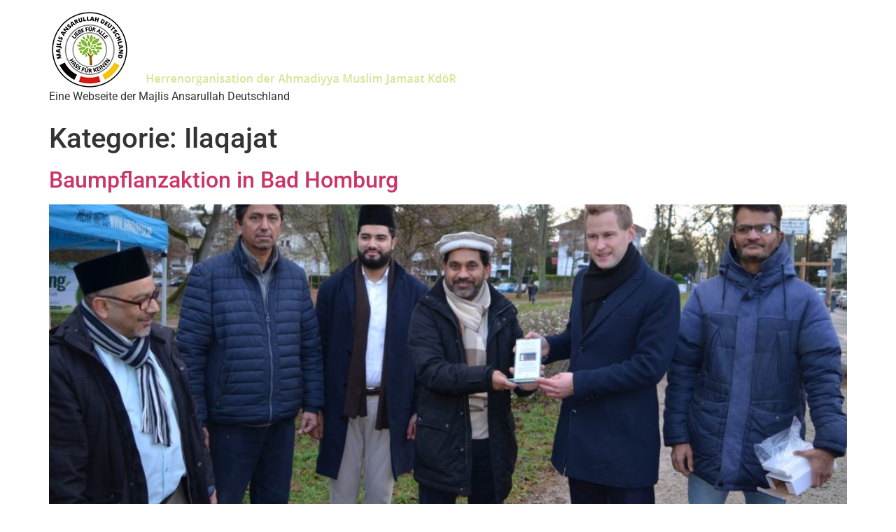

--- FILE ---
content_type: text/html; charset=UTF-8
request_url: https://baumpflanzaktionen.de/category/ilaqajat/
body_size: 6711
content:
<!doctype html>
<html lang="de">
<head>
	<meta charset="UTF-8">
	<meta name="viewport" content="width=device-width, initial-scale=1">
	<link rel="profile" href="https://gmpg.org/xfn/11">
	<title>Ilaqajat &#8211; Baumpflanzaktionen</title>
<meta name='robots' content='max-image-preview:large' />
	<style>img:is([sizes="auto" i], [sizes^="auto," i]) { contain-intrinsic-size: 3000px 1500px }</style>
	<link rel="alternate" type="application/rss+xml" title="Baumpflanzaktionen &raquo; Feed" href="https://baumpflanzaktionen.de/feed/" />
<link rel="alternate" type="application/rss+xml" title="Baumpflanzaktionen &raquo; Kommentar-Feed" href="https://baumpflanzaktionen.de/comments/feed/" />
<link rel="alternate" type="application/rss+xml" title="Baumpflanzaktionen &raquo; Kategorie-Feed für Ilaqajat" href="https://baumpflanzaktionen.de/category/ilaqajat/feed/" />
<script>
window._wpemojiSettings = {"baseUrl":"https:\/\/s.w.org\/images\/core\/emoji\/16.0.1\/72x72\/","ext":".png","svgUrl":"https:\/\/s.w.org\/images\/core\/emoji\/16.0.1\/svg\/","svgExt":".svg","source":{"concatemoji":"https:\/\/baumpflanzaktionen.de\/wp-includes\/js\/wp-emoji-release.min.js?ver=6.8.3"}};
/*! This file is auto-generated */
!function(s,n){var o,i,e;function c(e){try{var t={supportTests:e,timestamp:(new Date).valueOf()};sessionStorage.setItem(o,JSON.stringify(t))}catch(e){}}function p(e,t,n){e.clearRect(0,0,e.canvas.width,e.canvas.height),e.fillText(t,0,0);var t=new Uint32Array(e.getImageData(0,0,e.canvas.width,e.canvas.height).data),a=(e.clearRect(0,0,e.canvas.width,e.canvas.height),e.fillText(n,0,0),new Uint32Array(e.getImageData(0,0,e.canvas.width,e.canvas.height).data));return t.every(function(e,t){return e===a[t]})}function u(e,t){e.clearRect(0,0,e.canvas.width,e.canvas.height),e.fillText(t,0,0);for(var n=e.getImageData(16,16,1,1),a=0;a<n.data.length;a++)if(0!==n.data[a])return!1;return!0}function f(e,t,n,a){switch(t){case"flag":return n(e,"\ud83c\udff3\ufe0f\u200d\u26a7\ufe0f","\ud83c\udff3\ufe0f\u200b\u26a7\ufe0f")?!1:!n(e,"\ud83c\udde8\ud83c\uddf6","\ud83c\udde8\u200b\ud83c\uddf6")&&!n(e,"\ud83c\udff4\udb40\udc67\udb40\udc62\udb40\udc65\udb40\udc6e\udb40\udc67\udb40\udc7f","\ud83c\udff4\u200b\udb40\udc67\u200b\udb40\udc62\u200b\udb40\udc65\u200b\udb40\udc6e\u200b\udb40\udc67\u200b\udb40\udc7f");case"emoji":return!a(e,"\ud83e\udedf")}return!1}function g(e,t,n,a){var r="undefined"!=typeof WorkerGlobalScope&&self instanceof WorkerGlobalScope?new OffscreenCanvas(300,150):s.createElement("canvas"),o=r.getContext("2d",{willReadFrequently:!0}),i=(o.textBaseline="top",o.font="600 32px Arial",{});return e.forEach(function(e){i[e]=t(o,e,n,a)}),i}function t(e){var t=s.createElement("script");t.src=e,t.defer=!0,s.head.appendChild(t)}"undefined"!=typeof Promise&&(o="wpEmojiSettingsSupports",i=["flag","emoji"],n.supports={everything:!0,everythingExceptFlag:!0},e=new Promise(function(e){s.addEventListener("DOMContentLoaded",e,{once:!0})}),new Promise(function(t){var n=function(){try{var e=JSON.parse(sessionStorage.getItem(o));if("object"==typeof e&&"number"==typeof e.timestamp&&(new Date).valueOf()<e.timestamp+604800&&"object"==typeof e.supportTests)return e.supportTests}catch(e){}return null}();if(!n){if("undefined"!=typeof Worker&&"undefined"!=typeof OffscreenCanvas&&"undefined"!=typeof URL&&URL.createObjectURL&&"undefined"!=typeof Blob)try{var e="postMessage("+g.toString()+"("+[JSON.stringify(i),f.toString(),p.toString(),u.toString()].join(",")+"));",a=new Blob([e],{type:"text/javascript"}),r=new Worker(URL.createObjectURL(a),{name:"wpTestEmojiSupports"});return void(r.onmessage=function(e){c(n=e.data),r.terminate(),t(n)})}catch(e){}c(n=g(i,f,p,u))}t(n)}).then(function(e){for(var t in e)n.supports[t]=e[t],n.supports.everything=n.supports.everything&&n.supports[t],"flag"!==t&&(n.supports.everythingExceptFlag=n.supports.everythingExceptFlag&&n.supports[t]);n.supports.everythingExceptFlag=n.supports.everythingExceptFlag&&!n.supports.flag,n.DOMReady=!1,n.readyCallback=function(){n.DOMReady=!0}}).then(function(){return e}).then(function(){var e;n.supports.everything||(n.readyCallback(),(e=n.source||{}).concatemoji?t(e.concatemoji):e.wpemoji&&e.twemoji&&(t(e.twemoji),t(e.wpemoji)))}))}((window,document),window._wpemojiSettings);
</script>
<style id='wp-emoji-styles-inline-css'>

	img.wp-smiley, img.emoji {
		display: inline !important;
		border: none !important;
		box-shadow: none !important;
		height: 1em !important;
		width: 1em !important;
		margin: 0 0.07em !important;
		vertical-align: -0.1em !important;
		background: none !important;
		padding: 0 !important;
	}
</style>
<style id='global-styles-inline-css'>
:root{--wp--preset--aspect-ratio--square: 1;--wp--preset--aspect-ratio--4-3: 4/3;--wp--preset--aspect-ratio--3-4: 3/4;--wp--preset--aspect-ratio--3-2: 3/2;--wp--preset--aspect-ratio--2-3: 2/3;--wp--preset--aspect-ratio--16-9: 16/9;--wp--preset--aspect-ratio--9-16: 9/16;--wp--preset--color--black: #000000;--wp--preset--color--cyan-bluish-gray: #abb8c3;--wp--preset--color--white: #ffffff;--wp--preset--color--pale-pink: #f78da7;--wp--preset--color--vivid-red: #cf2e2e;--wp--preset--color--luminous-vivid-orange: #ff6900;--wp--preset--color--luminous-vivid-amber: #fcb900;--wp--preset--color--light-green-cyan: #7bdcb5;--wp--preset--color--vivid-green-cyan: #00d084;--wp--preset--color--pale-cyan-blue: #8ed1fc;--wp--preset--color--vivid-cyan-blue: #0693e3;--wp--preset--color--vivid-purple: #9b51e0;--wp--preset--gradient--vivid-cyan-blue-to-vivid-purple: linear-gradient(135deg,rgba(6,147,227,1) 0%,rgb(155,81,224) 100%);--wp--preset--gradient--light-green-cyan-to-vivid-green-cyan: linear-gradient(135deg,rgb(122,220,180) 0%,rgb(0,208,130) 100%);--wp--preset--gradient--luminous-vivid-amber-to-luminous-vivid-orange: linear-gradient(135deg,rgba(252,185,0,1) 0%,rgba(255,105,0,1) 100%);--wp--preset--gradient--luminous-vivid-orange-to-vivid-red: linear-gradient(135deg,rgba(255,105,0,1) 0%,rgb(207,46,46) 100%);--wp--preset--gradient--very-light-gray-to-cyan-bluish-gray: linear-gradient(135deg,rgb(238,238,238) 0%,rgb(169,184,195) 100%);--wp--preset--gradient--cool-to-warm-spectrum: linear-gradient(135deg,rgb(74,234,220) 0%,rgb(151,120,209) 20%,rgb(207,42,186) 40%,rgb(238,44,130) 60%,rgb(251,105,98) 80%,rgb(254,248,76) 100%);--wp--preset--gradient--blush-light-purple: linear-gradient(135deg,rgb(255,206,236) 0%,rgb(152,150,240) 100%);--wp--preset--gradient--blush-bordeaux: linear-gradient(135deg,rgb(254,205,165) 0%,rgb(254,45,45) 50%,rgb(107,0,62) 100%);--wp--preset--gradient--luminous-dusk: linear-gradient(135deg,rgb(255,203,112) 0%,rgb(199,81,192) 50%,rgb(65,88,208) 100%);--wp--preset--gradient--pale-ocean: linear-gradient(135deg,rgb(255,245,203) 0%,rgb(182,227,212) 50%,rgb(51,167,181) 100%);--wp--preset--gradient--electric-grass: linear-gradient(135deg,rgb(202,248,128) 0%,rgb(113,206,126) 100%);--wp--preset--gradient--midnight: linear-gradient(135deg,rgb(2,3,129) 0%,rgb(40,116,252) 100%);--wp--preset--font-size--small: 13px;--wp--preset--font-size--medium: 20px;--wp--preset--font-size--large: 36px;--wp--preset--font-size--x-large: 42px;--wp--preset--spacing--20: 0.44rem;--wp--preset--spacing--30: 0.67rem;--wp--preset--spacing--40: 1rem;--wp--preset--spacing--50: 1.5rem;--wp--preset--spacing--60: 2.25rem;--wp--preset--spacing--70: 3.38rem;--wp--preset--spacing--80: 5.06rem;--wp--preset--shadow--natural: 6px 6px 9px rgba(0, 0, 0, 0.2);--wp--preset--shadow--deep: 12px 12px 50px rgba(0, 0, 0, 0.4);--wp--preset--shadow--sharp: 6px 6px 0px rgba(0, 0, 0, 0.2);--wp--preset--shadow--outlined: 6px 6px 0px -3px rgba(255, 255, 255, 1), 6px 6px rgba(0, 0, 0, 1);--wp--preset--shadow--crisp: 6px 6px 0px rgba(0, 0, 0, 1);}:root { --wp--style--global--content-size: 800px;--wp--style--global--wide-size: 1200px; }:where(body) { margin: 0; }.wp-site-blocks > .alignleft { float: left; margin-right: 2em; }.wp-site-blocks > .alignright { float: right; margin-left: 2em; }.wp-site-blocks > .aligncenter { justify-content: center; margin-left: auto; margin-right: auto; }:where(.wp-site-blocks) > * { margin-block-start: 24px; margin-block-end: 0; }:where(.wp-site-blocks) > :first-child { margin-block-start: 0; }:where(.wp-site-blocks) > :last-child { margin-block-end: 0; }:root { --wp--style--block-gap: 24px; }:root :where(.is-layout-flow) > :first-child{margin-block-start: 0;}:root :where(.is-layout-flow) > :last-child{margin-block-end: 0;}:root :where(.is-layout-flow) > *{margin-block-start: 24px;margin-block-end: 0;}:root :where(.is-layout-constrained) > :first-child{margin-block-start: 0;}:root :where(.is-layout-constrained) > :last-child{margin-block-end: 0;}:root :where(.is-layout-constrained) > *{margin-block-start: 24px;margin-block-end: 0;}:root :where(.is-layout-flex){gap: 24px;}:root :where(.is-layout-grid){gap: 24px;}.is-layout-flow > .alignleft{float: left;margin-inline-start: 0;margin-inline-end: 2em;}.is-layout-flow > .alignright{float: right;margin-inline-start: 2em;margin-inline-end: 0;}.is-layout-flow > .aligncenter{margin-left: auto !important;margin-right: auto !important;}.is-layout-constrained > .alignleft{float: left;margin-inline-start: 0;margin-inline-end: 2em;}.is-layout-constrained > .alignright{float: right;margin-inline-start: 2em;margin-inline-end: 0;}.is-layout-constrained > .aligncenter{margin-left: auto !important;margin-right: auto !important;}.is-layout-constrained > :where(:not(.alignleft):not(.alignright):not(.alignfull)){max-width: var(--wp--style--global--content-size);margin-left: auto !important;margin-right: auto !important;}.is-layout-constrained > .alignwide{max-width: var(--wp--style--global--wide-size);}body .is-layout-flex{display: flex;}.is-layout-flex{flex-wrap: wrap;align-items: center;}.is-layout-flex > :is(*, div){margin: 0;}body .is-layout-grid{display: grid;}.is-layout-grid > :is(*, div){margin: 0;}body{padding-top: 0px;padding-right: 0px;padding-bottom: 0px;padding-left: 0px;}a:where(:not(.wp-element-button)){text-decoration: underline;}:root :where(.wp-element-button, .wp-block-button__link){background-color: #32373c;border-width: 0;color: #fff;font-family: inherit;font-size: inherit;line-height: inherit;padding: calc(0.667em + 2px) calc(1.333em + 2px);text-decoration: none;}.has-black-color{color: var(--wp--preset--color--black) !important;}.has-cyan-bluish-gray-color{color: var(--wp--preset--color--cyan-bluish-gray) !important;}.has-white-color{color: var(--wp--preset--color--white) !important;}.has-pale-pink-color{color: var(--wp--preset--color--pale-pink) !important;}.has-vivid-red-color{color: var(--wp--preset--color--vivid-red) !important;}.has-luminous-vivid-orange-color{color: var(--wp--preset--color--luminous-vivid-orange) !important;}.has-luminous-vivid-amber-color{color: var(--wp--preset--color--luminous-vivid-amber) !important;}.has-light-green-cyan-color{color: var(--wp--preset--color--light-green-cyan) !important;}.has-vivid-green-cyan-color{color: var(--wp--preset--color--vivid-green-cyan) !important;}.has-pale-cyan-blue-color{color: var(--wp--preset--color--pale-cyan-blue) !important;}.has-vivid-cyan-blue-color{color: var(--wp--preset--color--vivid-cyan-blue) !important;}.has-vivid-purple-color{color: var(--wp--preset--color--vivid-purple) !important;}.has-black-background-color{background-color: var(--wp--preset--color--black) !important;}.has-cyan-bluish-gray-background-color{background-color: var(--wp--preset--color--cyan-bluish-gray) !important;}.has-white-background-color{background-color: var(--wp--preset--color--white) !important;}.has-pale-pink-background-color{background-color: var(--wp--preset--color--pale-pink) !important;}.has-vivid-red-background-color{background-color: var(--wp--preset--color--vivid-red) !important;}.has-luminous-vivid-orange-background-color{background-color: var(--wp--preset--color--luminous-vivid-orange) !important;}.has-luminous-vivid-amber-background-color{background-color: var(--wp--preset--color--luminous-vivid-amber) !important;}.has-light-green-cyan-background-color{background-color: var(--wp--preset--color--light-green-cyan) !important;}.has-vivid-green-cyan-background-color{background-color: var(--wp--preset--color--vivid-green-cyan) !important;}.has-pale-cyan-blue-background-color{background-color: var(--wp--preset--color--pale-cyan-blue) !important;}.has-vivid-cyan-blue-background-color{background-color: var(--wp--preset--color--vivid-cyan-blue) !important;}.has-vivid-purple-background-color{background-color: var(--wp--preset--color--vivid-purple) !important;}.has-black-border-color{border-color: var(--wp--preset--color--black) !important;}.has-cyan-bluish-gray-border-color{border-color: var(--wp--preset--color--cyan-bluish-gray) !important;}.has-white-border-color{border-color: var(--wp--preset--color--white) !important;}.has-pale-pink-border-color{border-color: var(--wp--preset--color--pale-pink) !important;}.has-vivid-red-border-color{border-color: var(--wp--preset--color--vivid-red) !important;}.has-luminous-vivid-orange-border-color{border-color: var(--wp--preset--color--luminous-vivid-orange) !important;}.has-luminous-vivid-amber-border-color{border-color: var(--wp--preset--color--luminous-vivid-amber) !important;}.has-light-green-cyan-border-color{border-color: var(--wp--preset--color--light-green-cyan) !important;}.has-vivid-green-cyan-border-color{border-color: var(--wp--preset--color--vivid-green-cyan) !important;}.has-pale-cyan-blue-border-color{border-color: var(--wp--preset--color--pale-cyan-blue) !important;}.has-vivid-cyan-blue-border-color{border-color: var(--wp--preset--color--vivid-cyan-blue) !important;}.has-vivid-purple-border-color{border-color: var(--wp--preset--color--vivid-purple) !important;}.has-vivid-cyan-blue-to-vivid-purple-gradient-background{background: var(--wp--preset--gradient--vivid-cyan-blue-to-vivid-purple) !important;}.has-light-green-cyan-to-vivid-green-cyan-gradient-background{background: var(--wp--preset--gradient--light-green-cyan-to-vivid-green-cyan) !important;}.has-luminous-vivid-amber-to-luminous-vivid-orange-gradient-background{background: var(--wp--preset--gradient--luminous-vivid-amber-to-luminous-vivid-orange) !important;}.has-luminous-vivid-orange-to-vivid-red-gradient-background{background: var(--wp--preset--gradient--luminous-vivid-orange-to-vivid-red) !important;}.has-very-light-gray-to-cyan-bluish-gray-gradient-background{background: var(--wp--preset--gradient--very-light-gray-to-cyan-bluish-gray) !important;}.has-cool-to-warm-spectrum-gradient-background{background: var(--wp--preset--gradient--cool-to-warm-spectrum) !important;}.has-blush-light-purple-gradient-background{background: var(--wp--preset--gradient--blush-light-purple) !important;}.has-blush-bordeaux-gradient-background{background: var(--wp--preset--gradient--blush-bordeaux) !important;}.has-luminous-dusk-gradient-background{background: var(--wp--preset--gradient--luminous-dusk) !important;}.has-pale-ocean-gradient-background{background: var(--wp--preset--gradient--pale-ocean) !important;}.has-electric-grass-gradient-background{background: var(--wp--preset--gradient--electric-grass) !important;}.has-midnight-gradient-background{background: var(--wp--preset--gradient--midnight) !important;}.has-small-font-size{font-size: var(--wp--preset--font-size--small) !important;}.has-medium-font-size{font-size: var(--wp--preset--font-size--medium) !important;}.has-large-font-size{font-size: var(--wp--preset--font-size--large) !important;}.has-x-large-font-size{font-size: var(--wp--preset--font-size--x-large) !important;}
:root :where(.wp-block-pullquote){font-size: 1.5em;line-height: 1.6;}
</style>
<link rel='stylesheet' id='hello-elementor-css' href='/wp-content/themes/hello-elementor/assets/css/reset.css?ver=3.4.5' media='all' />
<link rel='stylesheet' id='hello-elementor-theme-style-css' href='/wp-content/themes/hello-elementor/assets/css/theme.css?ver=3.4.5' media='all' />
<link rel='stylesheet' id='hello-elementor-header-footer-css' href='/wp-content/themes/hello-elementor/assets/css/header-footer.css?ver=3.4.5' media='all' />
<link rel='stylesheet' id='elementor-gf-local-roboto-css' href='/wp-content/uploads/sites/3/elementor/google-fonts/css/roboto.css?ver=1742236675' media='all' />
<link rel='stylesheet' id='elementor-gf-local-robotoslab-css' href='/wp-content/uploads/sites/3/elementor/google-fonts/css/robotoslab.css?ver=1742236680' media='all' />
<!--n2css--><!--n2js--><link rel="https://api.w.org/" href="https://baumpflanzaktionen.de/wp-json/" /><link rel="alternate" title="JSON" type="application/json" href="https://baumpflanzaktionen.de/wp-json/wp/v2/categories/5" /><link rel="EditURI" type="application/rsd+xml" title="RSD" href="https://baumpflanzaktionen.de/xmlrpc.php?rsd" />
<meta name="generator" content="WordPress 6.8.3" />
<meta name="generator" content="Elementor 3.34.2; features: e_font_icon_svg, additional_custom_breakpoints; settings: css_print_method-internal, google_font-enabled, font_display-auto">
			<style>
				.e-con.e-parent:nth-of-type(n+4):not(.e-lazyloaded):not(.e-no-lazyload),
				.e-con.e-parent:nth-of-type(n+4):not(.e-lazyloaded):not(.e-no-lazyload) * {
					background-image: none !important;
				}
				@media screen and (max-height: 1024px) {
					.e-con.e-parent:nth-of-type(n+3):not(.e-lazyloaded):not(.e-no-lazyload),
					.e-con.e-parent:nth-of-type(n+3):not(.e-lazyloaded):not(.e-no-lazyload) * {
						background-image: none !important;
					}
				}
				@media screen and (max-height: 640px) {
					.e-con.e-parent:nth-of-type(n+2):not(.e-lazyloaded):not(.e-no-lazyload),
					.e-con.e-parent:nth-of-type(n+2):not(.e-lazyloaded):not(.e-no-lazyload) * {
						background-image: none !important;
					}
				}
			</style>
			</head>
<body class="archive category category-ilaqajat category-5 wp-custom-logo wp-embed-responsive wp-theme-hello-elementor hello-elementor-default elementor-default elementor-kit-3">


<a class="skip-link screen-reader-text" href="#content">Zum Inhalt springen</a>

<header id="site-header" class="site-header dynamic-header menu-dropdown-tablet">
	<div class="header-inner">
		<div class="site-branding show-logo">
							<div class="site-logo show">
					<a href="https://baumpflanzaktionen.de/" class="custom-logo-link" rel="home"><img fetchpriority="high" width="602" height="110" src="/wp-content/uploads/sites/3/2023/11/Logo-Baumpflanzaktionen.webp" class="custom-logo" alt="Baumpflanzaktionen" decoding="async" srcset="/wp-content/uploads/sites/3/2023/11/Logo-Baumpflanzaktionen.webp 602w, /wp-content/uploads/sites/3/2023/11/Logo-Baumpflanzaktionen-300x55.webp 300w" sizes="(max-width: 602px) 100vw, 602px" /></a>				</div>
							<p class="site-description show">
					Eine Webseite der Majlis Ansarullah Deutschland				</p>
					</div>

					</div>
</header>
<main id="content" class="site-main">

			<div class="page-header">
			<h1 class="entry-title">Kategorie: <span>Ilaqajat</span></h1>		</div>
	
	<div class="page-content">
					<article class="post">
				<h2 class="entry-title"><a href="https://baumpflanzaktionen.de/2023/12/11/baumpflanzaktion-in-bad-homburg/">Baumpflanzaktion in Bad Homburg</a></h2><a href="https://baumpflanzaktionen.de/2023/12/11/baumpflanzaktion-in-bad-homburg/"><img width="800" height="426" src="/wp-content/uploads/sites/3/2023/12/WhatsApp-Image-2023-12-26-at-11.11.58-4-1024x545.jpeg" class="attachment-large size-large wp-post-image" alt="" decoding="async" srcset="/wp-content/uploads/sites/3/2023/12/WhatsApp-Image-2023-12-26-at-11.11.58-4-1024x545.jpeg 1024w, /wp-content/uploads/sites/3/2023/12/WhatsApp-Image-2023-12-26-at-11.11.58-4-300x160.jpeg 300w, /wp-content/uploads/sites/3/2023/12/WhatsApp-Image-2023-12-26-at-11.11.58-4-768x408.jpeg 768w, /wp-content/uploads/sites/3/2023/12/WhatsApp-Image-2023-12-26-at-11.11.58-4-1536x817.jpeg 1536w, /wp-content/uploads/sites/3/2023/12/WhatsApp-Image-2023-12-26-at-11.11.58-4.jpeg 1600w" sizes="(max-width: 800px) 100vw, 800px" /></a><p>Sehr geehrte Damen und Herren, im Rahmen ihres sozialen Engagements und als Beitrag für die gesellschaftliche Integration plant die Majlis Ansarullah Deutschland dieses Jahr wieder Baumpflanzaktionen in verschiedenen Städten Deutschlands. Wir möchten unsere gesellschaftliche Verantwortung wahrnehmen und unser Potenzial für den freiwilligen Einsatz und Förderung der sozialen Integration und Freundschaft einsetzen. Durch die Baumpflanzung vermitteln [&hellip;]</p>
			</article>
					<article class="post">
				<h2 class="entry-title"><a href="https://baumpflanzaktionen.de/2023/12/09/baumpflanzaktion-in-vechta/">Baumpflanzaktion in Vechta</a></h2><a href="https://baumpflanzaktionen.de/2023/12/09/baumpflanzaktion-in-vechta/"><img width="800" height="577" src="/wp-content/uploads/sites/3/2023/12/Vechta_20231209_1-1024x739.jpg" class="attachment-large size-large wp-post-image" alt="" decoding="async" srcset="/wp-content/uploads/sites/3/2023/12/Vechta_20231209_1-1024x739.jpg 1024w, /wp-content/uploads/sites/3/2023/12/Vechta_20231209_1-300x216.jpg 300w, /wp-content/uploads/sites/3/2023/12/Vechta_20231209_1-768x554.jpg 768w, /wp-content/uploads/sites/3/2023/12/Vechta_20231209_1-1536x1108.jpg 1536w, /wp-content/uploads/sites/3/2023/12/Vechta_20231209_1.jpg 1600w" sizes="(max-width: 800px) 100vw, 800px" /></a><p>Sehr geehrte Damen und Herren, im Rahmen ihres sozialen Engagements und als Beitrag für die gesellschaftliche Integration plant die Majlis Ansarullah Deutschland dieses Jahr wieder Baumpflanzaktionen in verschiedenen Städten Deutschlands. Wir möchten unsere gesellschaftliche Verantwortung wahrnehmen und unser Potenzial für den freiwilligen Einsatz und Förderung der sozialen Integration und Freundschaft einsetzen. Durch die Baumpflanzung vermitteln [&hellip;]</p>
			</article>
					<article class="post">
				<h2 class="entry-title"><a href="https://baumpflanzaktionen.de/2023/10/10/baumpflanzaktion-in-hannover/">Baumpflanzaktion in Hannover</a></h2><a href="https://baumpflanzaktionen.de/2023/10/10/baumpflanzaktion-in-hannover/"><img width="800" height="534" src="/wp-content/uploads/sites/3/2023/12/Hannover_03-1024x683.jpg" class="attachment-large size-large wp-post-image" alt="" decoding="async" srcset="/wp-content/uploads/sites/3/2023/12/Hannover_03-1024x683.jpg 1024w, /wp-content/uploads/sites/3/2023/12/Hannover_03-300x200.jpg 300w, /wp-content/uploads/sites/3/2023/12/Hannover_03-768x513.jpg 768w, /wp-content/uploads/sites/3/2023/12/Hannover_03-1536x1025.jpg 1536w, /wp-content/uploads/sites/3/2023/12/Hannover_03.jpg 1807w" sizes="(max-width: 800px) 100vw, 800px" /></a><p>Sehr geehrte Damen und Herren, im Rahmen ihres sozialen Engagements und als Beitrag für die gesellschaftliche Integration plant die Majlis Ansarullah Deutschland dieses Jahr wieder Baumpflanzaktionen in verschiedenen Städten Deutschlands. Wir möchten unsere gesellschaftliche Verantwortung wahrnehmen und unser Potenzial für den freiwilligen Einsatz und Förderung der sozialen Integration und Freundschaft einsetzen. Durch die Baumpflanzung vermitteln [&hellip;]</p>
			</article>
					<article class="post">
				<h2 class="entry-title"><a href="https://baumpflanzaktionen.de/2023/10/07/baumpflanzaktion-in-hirschhorn/">Baumpflanzaktion in Hirschhorn</a></h2><a href="https://baumpflanzaktionen.de/2023/10/07/baumpflanzaktion-in-hirschhorn/"><img width="800" height="370" src="/wp-content/uploads/sites/3/2023/12/Hirschhorn_02-1024x473.jpg" class="attachment-large size-large wp-post-image" alt="" decoding="async" srcset="/wp-content/uploads/sites/3/2023/12/Hirschhorn_02-1024x473.jpg 1024w, /wp-content/uploads/sites/3/2023/12/Hirschhorn_02-300x138.jpg 300w, /wp-content/uploads/sites/3/2023/12/Hirschhorn_02-768x354.jpg 768w, /wp-content/uploads/sites/3/2023/12/Hirschhorn_02-1536x709.jpg 1536w, /wp-content/uploads/sites/3/2023/12/Hirschhorn_02.jpg 1560w" sizes="(max-width: 800px) 100vw, 800px" /></a><p>Sehr geehrte Damen und Herren, im Rahmen ihres sozialen Engagements und als Beitrag für die gesellschaftliche Integration plant die Majlis Ansarullah Deutschland dieses Jahr wieder Baumpflanzaktionen in verschiedenen Städten Deutschlands. Wir möchten unsere gesellschaftliche Verantwortung wahrnehmen und unser Potenzial für den freiwilligen Einsatz und Förderung der sozialen Integration und Freundschaft einsetzen. Durch die Baumpflanzung vermitteln [&hellip;]</p>
			</article>
					<article class="post">
				<h2 class="entry-title"><a href="https://baumpflanzaktionen.de/2023/09/25/baumpflanzaktion-in-ibbenbueren/">Baumpflanzaktion in Ibbenbüren</a></h2><a href="https://baumpflanzaktionen.de/2023/09/25/baumpflanzaktion-in-ibbenbueren/"><img width="800" height="552" src="/wp-content/uploads/sites/3/2023/12/Ibenbueren_02-1024x706.jpg" class="attachment-large size-large wp-post-image" alt="" decoding="async" srcset="/wp-content/uploads/sites/3/2023/12/Ibenbueren_02-1024x706.jpg 1024w, /wp-content/uploads/sites/3/2023/12/Ibenbueren_02-300x207.jpg 300w, /wp-content/uploads/sites/3/2023/12/Ibenbueren_02-768x529.jpg 768w, /wp-content/uploads/sites/3/2023/12/Ibenbueren_02.jpg 1114w" sizes="(max-width: 800px) 100vw, 800px" /></a><p>Sehr geehrte Damen und Herren, im Rahmen ihres sozialen Engagements und als Beitrag für die gesellschaftliche Integration plant die Majlis Ansarullah Deutschland dieses Jahr wieder Baumpflanzaktionen in verschiedenen Städten Deutschlands. Wir möchten unsere gesellschaftliche Verantwortung wahrnehmen und unser Potenzial für den freiwilligen Einsatz und Förderung der sozialen Integration und Freundschaft einsetzen. Durch die Baumpflanzung vermitteln [&hellip;]</p>
			</article>
					<article class="post">
				<h2 class="entry-title"><a href="https://baumpflanzaktionen.de/2023/09/15/baumpflanzaktion-in-ludwigshafen/">Baumpflanzaktion in Ludwigshafen</a></h2><a href="https://baumpflanzaktionen.de/2023/09/15/baumpflanzaktion-in-ludwigshafen/"><img width="800" height="532" src="/wp-content/uploads/sites/3/2023/12/Ludwigshafen_1-1024x681.jpg" class="attachment-large size-large wp-post-image" alt="" decoding="async" srcset="/wp-content/uploads/sites/3/2023/12/Ludwigshafen_1-1024x681.jpg 1024w, /wp-content/uploads/sites/3/2023/12/Ludwigshafen_1-300x199.jpg 300w, /wp-content/uploads/sites/3/2023/12/Ludwigshafen_1-768x511.jpg 768w, /wp-content/uploads/sites/3/2023/12/Ludwigshafen_1.jpg 1155w" sizes="(max-width: 800px) 100vw, 800px" /></a><p>Sehr geehrte Damen und Herren, im Rahmen ihres sozialen Engagements und als Beitrag für die gesellschaftliche Integration plant die Majlis Ansarullah Deutschland dieses Jahr wieder Baumpflanzaktionen in verschiedenen Städten Deutschlands. Wir möchten unsere gesellschaftliche Verantwortung wahrnehmen und unser Potenzial für den freiwilligen Einsatz und Förderung der sozialen Integration und Freundschaft einsetzen. Durch die Baumpflanzung vermitteln [&hellip;]</p>
			</article>
					<article class="post">
				<h2 class="entry-title"><a href="https://baumpflanzaktionen.de/2023/07/21/baumpflanzaktion-in-ruedesheim/">Baumpflanzaktion in Rüdesheim</a></h2><a href="https://baumpflanzaktionen.de/2023/07/21/baumpflanzaktion-in-ruedesheim/"><img width="800" height="370" src="/wp-content/uploads/sites/3/2023/12/Ruedesheim_2-1024x473.jpg" class="attachment-large size-large wp-post-image" alt="" decoding="async" srcset="/wp-content/uploads/sites/3/2023/12/Ruedesheim_2-1024x473.jpg 1024w, /wp-content/uploads/sites/3/2023/12/Ruedesheim_2-300x138.jpg 300w, /wp-content/uploads/sites/3/2023/12/Ruedesheim_2-768x354.jpg 768w, /wp-content/uploads/sites/3/2023/12/Ruedesheim_2-1536x709.jpg 1536w, /wp-content/uploads/sites/3/2023/12/Ruedesheim_2.jpg 1560w" sizes="(max-width: 800px) 100vw, 800px" /></a><p>Sehr geehrte Damen und Herren, im Rahmen ihres sozialen Engagements und als Beitrag für die gesellschaftliche Integration plant die Majlis Ansarullah Deutschland dieses Jahr wieder Baumpflanzaktionen in verschiedenen Städten Deutschlands. Wir möchten unsere gesellschaftliche Verantwortung wahrnehmen und unser Potenzial für den freiwilligen Einsatz und Förderung der sozialen Integration und Freundschaft einsetzen. Durch die Baumpflanzung vermitteln [&hellip;]</p>
			</article>
					<article class="post">
				<h2 class="entry-title"><a href="https://baumpflanzaktionen.de/2022/05/13/baumpflanzaktion-in-heppenheim-2/">Baumpflanzaktion in Heppenheim</a></h2><a href="https://baumpflanzaktionen.de/2022/05/13/baumpflanzaktion-in-heppenheim-2/"><img width="800" height="369" src="/wp-content/uploads/sites/3/2022/05/c7a9b1ff-350c-4e4a-b671-c0adebb76a17.jpg" class="attachment-large size-large wp-post-image" alt="" decoding="async" srcset="/wp-content/uploads/sites/3/2022/05/c7a9b1ff-350c-4e4a-b671-c0adebb76a17.jpg 854w, /wp-content/uploads/sites/3/2022/05/c7a9b1ff-350c-4e4a-b671-c0adebb76a17-300x138.jpg 300w, /wp-content/uploads/sites/3/2022/05/c7a9b1ff-350c-4e4a-b671-c0adebb76a17-768x354.jpg 768w" sizes="(max-width: 800px) 100vw, 800px" /></a><p>Sehr geehrte Damen und Herren, im Rahmen ihres sozialen Engagements und als Beitrag für die gesellschaftliche Integration plant die Majlis Ansarullah Deutschland dieses Jahr wieder Baumpflanzaktionen in verschiedenen Städten Deutschlands. Wir möchten unsere gesellschaftliche Verantwortung wahrnehmen und unser Potenzial für den freiwilligen Einsatz und Förderung der sozialen Integration und Freundschaft einsetzen. Durch die Baumpflanzung vermitteln [&hellip;]</p>
			</article>
					<article class="post">
				<h2 class="entry-title"><a href="https://baumpflanzaktionen.de/2021/10/12/baumpflanzaktion-in-neuwied/">Baumpflanzaktion in Neuwied</a></h2><a href="https://baumpflanzaktionen.de/2021/10/12/baumpflanzaktion-in-neuwied/"><img width="640" height="480" src="/wp-content/uploads/sites/3/2021/12/bp_neuwied-1.jpg" class="attachment-large size-large wp-post-image" alt="" decoding="async" srcset="/wp-content/uploads/sites/3/2021/12/bp_neuwied-1.jpg 640w, /wp-content/uploads/sites/3/2021/12/bp_neuwied-1-300x225.jpg 300w" sizes="(max-width: 640px) 100vw, 640px" /></a><p>Sehr geehrte Damen und Herren, im Rahmen ihres sozialen Engagements und als Beitrag für die gesellschaftliche Integration plant die Majlis Ansarullah Deutschland dieses Jahr wieder Baumpflanzaktionen in verschiedenen Städten Deutschlands. Wir möchten unsere gesellschaftliche Verantwortung wahrnehmen und unser Potenzial für den freiwilligen Einsatz und Förderung der sozialen Integration und Freundschaft einsetzen. Durch die Baumpflanzung vermitteln [&hellip;]</p>
			</article>
					<article class="post">
				<h2 class="entry-title"><a href="https://baumpflanzaktionen.de/2021/03/19/baumpflanzaktion-in-seligenstadt/">Baumpflanzaktion in Seligenstadt</a></h2><a href="https://baumpflanzaktionen.de/2021/03/19/baumpflanzaktion-in-seligenstadt/"><img width="640" height="480" src="/wp-content/uploads/sites/3/2021/12/20170328_111213_resized.jpg" class="attachment-large size-large wp-post-image" alt="" decoding="async" srcset="/wp-content/uploads/sites/3/2021/12/20170328_111213_resized.jpg 640w, /wp-content/uploads/sites/3/2021/12/20170328_111213_resized-300x225.jpg 300w" sizes="(max-width: 640px) 100vw, 640px" /></a><p>Sehr geehrte Damen und Herren, im Rahmen ihres sozialen Engagements und als Beitrag für die gesellschaftliche Integration plant die Majlis Ansarullah Deutschland dieses Jahr wieder Baumpflanzaktionen in verschiedenen Städten Deutschlands. Wir möchten unsere gesellschaftliche Verantwortung wahrnehmen und unser Potenzial für den freiwilligen Einsatz und Förderung der sozialen Integration und Freundschaft einsetzen. Durch die Baumpflanzung vermitteln [&hellip;]</p>
			</article>
			</div>

			<nav class="pagination">
			<div class="nav-previous"></div>
			<div class="nav-next"><a href="https://baumpflanzaktionen.de/category/ilaqajat/page/2/" >Weiter <span class="meta-nav">&rarr;</span></a></div>
		</nav>
	
</main>
<footer id="site-footer" class="site-footer dynamic-footer footer-has-copyright">
	<div class="footer-inner">
		<div class="site-branding show-logo">
							<div class="site-logo show">
					<a href="https://baumpflanzaktionen.de/" class="custom-logo-link" rel="home"><img width="602" height="110" src="/wp-content/uploads/sites/3/2023/11/Logo-Baumpflanzaktionen.webp" class="custom-logo" alt="Baumpflanzaktionen" decoding="async" srcset="/wp-content/uploads/sites/3/2023/11/Logo-Baumpflanzaktionen.webp 602w, /wp-content/uploads/sites/3/2023/11/Logo-Baumpflanzaktionen-300x55.webp 300w" sizes="(max-width: 602px) 100vw, 602px" /></a>				</div>
							<p class="site-description show">
					Eine Webseite der Majlis Ansarullah Deutschland				</p>
					</div>

		
					<div class="copyright show">
				<p>Alle Rechte vorbehalten</p>
			</div>
			</div>
</footer>

<script type="speculationrules">
{"prefetch":[{"source":"document","where":{"and":[{"href_matches":"\/*"},{"not":{"href_matches":["\/wp-*.php","\/wp-admin\/*","\/wp-content\/uploads\/sites\/3\/*","\/wp-content\/*","\/wp-content\/plugins\/*","\/wp-content\/themes\/hello-elementor\/*","\/*\\?(.+)"]}},{"not":{"selector_matches":"a[rel~=\"nofollow\"]"}},{"not":{"selector_matches":".no-prefetch, .no-prefetch a"}}]},"eagerness":"conservative"}]}
</script>
			<script>
				const lazyloadRunObserver = () => {
					const lazyloadBackgrounds = document.querySelectorAll( `.e-con.e-parent:not(.e-lazyloaded)` );
					const lazyloadBackgroundObserver = new IntersectionObserver( ( entries ) => {
						entries.forEach( ( entry ) => {
							if ( entry.isIntersecting ) {
								let lazyloadBackground = entry.target;
								if( lazyloadBackground ) {
									lazyloadBackground.classList.add( 'e-lazyloaded' );
								}
								lazyloadBackgroundObserver.unobserve( entry.target );
							}
						});
					}, { rootMargin: '200px 0px 200px 0px' } );
					lazyloadBackgrounds.forEach( ( lazyloadBackground ) => {
						lazyloadBackgroundObserver.observe( lazyloadBackground );
					} );
				};
				const events = [
					'DOMContentLoaded',
					'elementor/lazyload/observe',
				];
				events.forEach( ( event ) => {
					document.addEventListener( event, lazyloadRunObserver );
				} );
			</script>
			<script src="/wp-content/themes/hello-elementor/assets/js/hello-frontend.js?ver=3.4.5" id="hello-theme-frontend-js"></script>

</body>
</html>
